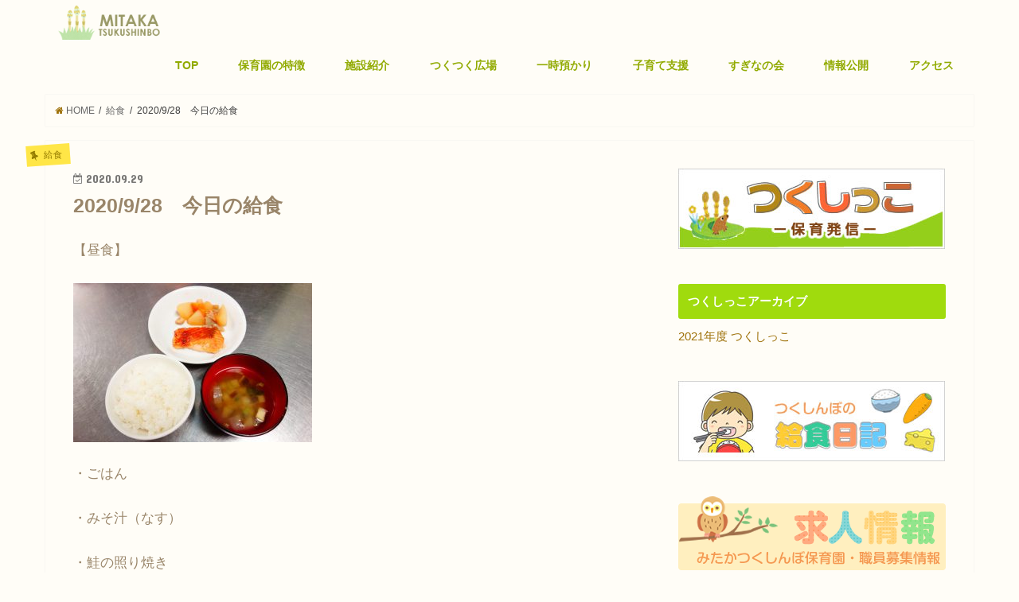

--- FILE ---
content_type: text/html; charset=UTF-8
request_url: http://mitaka-tsukushinbo.jp/2020/09/29/2020-9-28%E3%80%80%E4%BB%8A%E6%97%A5%E3%81%AE%E7%B5%A6%E9%A3%9F/
body_size: 10133
content:

<!doctype html>
<!--[if lt IE 7]><html lang="ja" class="no-js lt-ie9 lt-ie8 lt-ie7"><![endif]-->
<!--[if (IE 7)&!(IEMobile)]><html lang="ja" class="no-js lt-ie9 lt-ie8"><![endif]-->
<!--[if (IE 8)&!(IEMobile)]><html lang="ja" class="no-js lt-ie9"><![endif]-->
<!--[if gt IE 8]><!--> <html lang="ja" class="no-js"><!--<![endif]-->

<head>
<meta charset="utf-8">
<meta http-equiv="X-UA-Compatible" content="IE=edge">
<title>  2020/9/28　今日の給食 | みたかつくしんぼ保育園</title>
<meta name="HandheldFriendly" content="True">
<meta name="MobileOptimized" content="320">
<meta name="viewport" content="width=device-width, initial-scale=1"/>


<link rel="pingback" href="http://mitaka-tsukushinbo.jp/xmlrpc.php">

<!--[if IE]>
<![endif]-->
<!--[if lt IE 9]>
<script src="//html5shiv.googlecode.com/svn/trunk/html5.js"></script>
<script src="//css3-mediaqueries-js.googlecode.com/svn/trunk/css3-mediaqueries.js"></script>
<![endif]-->



<link rel='dns-prefetch' href='//webfonts.sakura.ne.jp' />
<link rel='dns-prefetch' href='//ajax.googleapis.com' />
<link rel='dns-prefetch' href='//fonts.googleapis.com' />
<link rel='dns-prefetch' href='//maxcdn.bootstrapcdn.com' />
<link rel='dns-prefetch' href='//s.w.org' />
<link rel="alternate" type="application/rss+xml" title="みたかつくしんぼ保育園 &raquo; フィード" href="http://mitaka-tsukushinbo.jp/feed/" />
<link rel="alternate" type="application/rss+xml" title="みたかつくしんぼ保育園 &raquo; コメントフィード" href="http://mitaka-tsukushinbo.jp/comments/feed/" />
<link rel="alternate" type="application/rss+xml" title="みたかつくしんぼ保育園 &raquo; 2020/9/28　今日の給食 のコメントのフィード" href="http://mitaka-tsukushinbo.jp/2020/09/29/2020-9-28%e3%80%80%e4%bb%8a%e6%97%a5%e3%81%ae%e7%b5%a6%e9%a3%9f/feed/" />
		<script type="text/javascript">
			window._wpemojiSettings = {"baseUrl":"https:\/\/s.w.org\/images\/core\/emoji\/13.0.0\/72x72\/","ext":".png","svgUrl":"https:\/\/s.w.org\/images\/core\/emoji\/13.0.0\/svg\/","svgExt":".svg","source":{"concatemoji":"http:\/\/mitaka-tsukushinbo.jp\/wp-includes\/js\/wp-emoji-release.min.js"}};
			!function(e,a,t){var n,r,o,i=a.createElement("canvas"),p=i.getContext&&i.getContext("2d");function s(e,t){var a=String.fromCharCode;p.clearRect(0,0,i.width,i.height),p.fillText(a.apply(this,e),0,0);e=i.toDataURL();return p.clearRect(0,0,i.width,i.height),p.fillText(a.apply(this,t),0,0),e===i.toDataURL()}function c(e){var t=a.createElement("script");t.src=e,t.defer=t.type="text/javascript",a.getElementsByTagName("head")[0].appendChild(t)}for(o=Array("flag","emoji"),t.supports={everything:!0,everythingExceptFlag:!0},r=0;r<o.length;r++)t.supports[o[r]]=function(e){if(!p||!p.fillText)return!1;switch(p.textBaseline="top",p.font="600 32px Arial",e){case"flag":return s([127987,65039,8205,9895,65039],[127987,65039,8203,9895,65039])?!1:!s([55356,56826,55356,56819],[55356,56826,8203,55356,56819])&&!s([55356,57332,56128,56423,56128,56418,56128,56421,56128,56430,56128,56423,56128,56447],[55356,57332,8203,56128,56423,8203,56128,56418,8203,56128,56421,8203,56128,56430,8203,56128,56423,8203,56128,56447]);case"emoji":return!s([55357,56424,8205,55356,57212],[55357,56424,8203,55356,57212])}return!1}(o[r]),t.supports.everything=t.supports.everything&&t.supports[o[r]],"flag"!==o[r]&&(t.supports.everythingExceptFlag=t.supports.everythingExceptFlag&&t.supports[o[r]]);t.supports.everythingExceptFlag=t.supports.everythingExceptFlag&&!t.supports.flag,t.DOMReady=!1,t.readyCallback=function(){t.DOMReady=!0},t.supports.everything||(n=function(){t.readyCallback()},a.addEventListener?(a.addEventListener("DOMContentLoaded",n,!1),e.addEventListener("load",n,!1)):(e.attachEvent("onload",n),a.attachEvent("onreadystatechange",function(){"complete"===a.readyState&&t.readyCallback()})),(n=t.source||{}).concatemoji?c(n.concatemoji):n.wpemoji&&n.twemoji&&(c(n.twemoji),c(n.wpemoji)))}(window,document,window._wpemojiSettings);
		</script>
		<style type="text/css">
img.wp-smiley,
img.emoji {
	display: inline !important;
	border: none !important;
	box-shadow: none !important;
	height: 1em !important;
	width: 1em !important;
	margin: 0 .07em !important;
	vertical-align: -0.1em !important;
	background: none !important;
	padding: 0 !important;
}
</style>
	<link rel='stylesheet' id='wp-block-library-css'  href='http://mitaka-tsukushinbo.jp/wp-includes/css/dist/block-library/style.min.css' type='text/css' media='all' />
<link rel='stylesheet' id='style-css'  href='http://mitaka-tsukushinbo.jp/wp-content/themes/jstork/style.css' type='text/css' media='all' />
<link rel='stylesheet' id='child-style-css'  href='http://mitaka-tsukushinbo.jp/wp-content/themes/jstork_custom/jstork_custom/style.css' type='text/css' media='all' />
<link rel='stylesheet' id='slick-css'  href='http://mitaka-tsukushinbo.jp/wp-content/themes/jstork/library/css/slick.css' type='text/css' media='all' />
<link rel='stylesheet' id='shortcode-css'  href='http://mitaka-tsukushinbo.jp/wp-content/themes/jstork/library/css/shortcode.css' type='text/css' media='all' />
<link rel='stylesheet' id='gf_Concert-css'  href='//fonts.googleapis.com/css?family=Concert+One' type='text/css' media='all' />
<link rel='stylesheet' id='gf_Lato-css'  href='//fonts.googleapis.com/css?family=Lato' type='text/css' media='all' />
<link rel='stylesheet' id='fontawesome-css'  href='//maxcdn.bootstrapcdn.com/font-awesome/4.6.0/css/font-awesome.min.css' type='text/css' media='all' />
<link rel='stylesheet' id='remodal-css'  href='http://mitaka-tsukushinbo.jp/wp-content/themes/jstork/library/css/remodal.css' type='text/css' media='all' />
<link rel='stylesheet' id='fancybox-css'  href='http://mitaka-tsukushinbo.jp/wp-content/plugins/easy-fancybox/fancybox/1.5.4/jquery.fancybox.min.css' type='text/css' media='screen' />
<script type='text/javascript' src='//ajax.googleapis.com/ajax/libs/jquery/1.12.4/jquery.min.js' id='jquery-js'></script>
<script type='text/javascript' src='//webfonts.sakura.ne.jp/js/sakurav3.js?fadein=0' id='typesquare_std-js'></script>
<link rel="https://api.w.org/" href="http://mitaka-tsukushinbo.jp/wp-json/" /><link rel="alternate" type="application/json" href="http://mitaka-tsukushinbo.jp/wp-json/wp/v2/posts/2059" /><link rel="EditURI" type="application/rsd+xml" title="RSD" href="http://mitaka-tsukushinbo.jp/xmlrpc.php?rsd" />
<link rel="wlwmanifest" type="application/wlwmanifest+xml" href="http://mitaka-tsukushinbo.jp/wp-includes/wlwmanifest.xml" /> 
<link rel='prev' title='2020/9/25　今日の給食' href='http://mitaka-tsukushinbo.jp/2020/09/25/2020-9-25%e3%80%80%e4%bb%8a%e6%97%a5%e3%81%ae%e7%b5%a6%e9%a3%9f/' />
<link rel='next' title='2020/9/29　今日の給食' href='http://mitaka-tsukushinbo.jp/2020/09/29/2020-9-29%e3%80%80%e4%bb%8a%e6%97%a5%e3%81%ae%e7%b5%a6%e9%a3%9f/' />

<link rel="canonical" href="http://mitaka-tsukushinbo.jp/2020/09/29/2020-9-28%e3%80%80%e4%bb%8a%e6%97%a5%e3%81%ae%e7%b5%a6%e9%a3%9f/" />
<link rel='shortlink' href='http://mitaka-tsukushinbo.jp/?p=2059' />
<link rel="alternate" type="application/json+oembed" href="http://mitaka-tsukushinbo.jp/wp-json/oembed/1.0/embed?url=http%3A%2F%2Fmitaka-tsukushinbo.jp%2F2020%2F09%2F29%2F2020-9-28%25e3%2580%2580%25e4%25bb%258a%25e6%2597%25a5%25e3%2581%25ae%25e7%25b5%25a6%25e9%25a3%259f%2F" />
<link rel="alternate" type="text/xml+oembed" href="http://mitaka-tsukushinbo.jp/wp-json/oembed/1.0/embed?url=http%3A%2F%2Fmitaka-tsukushinbo.jp%2F2020%2F09%2F29%2F2020-9-28%25e3%2580%2580%25e4%25bb%258a%25e6%2597%25a5%25e3%2581%25ae%25e7%25b5%25a6%25e9%25a3%259f%2F&#038;format=xml" />
<style type="text/css">
body{color: #3E3E3E;}
a,#breadcrumb li a i{color: #9e7109;}
a:hover{color: #E69B9B;}
.article-footer .post-categories li a,.article-footer .tags a{  background: #9e7109;  border:1px solid #9e7109;}
.article-footer .tags a{color:#9e7109; background: none;}
.article-footer .post-categories li a:hover,.article-footer .tags a:hover{ background:#E69B9B;  border-color:#E69B9B;}
input[type="text"],input[type="password"],input[type="datetime"],input[type="datetime-local"],input[type="date"],input[type="month"],input[type="time"],input[type="week"],input[type="number"],input[type="email"],input[type="url"],input[type="search"],input[type="tel"],input[type="color"],select,textarea,.field { background-color: #ffffff;}
/*ヘッダー*/
.header{color: #dd9933;}
.header.bg,.header #inner-header,.menu-sp{background: #fffdf7;}
#logo a{color: #eeee22;}
#g_nav .nav li a,.nav_btn,.menu-sp a,.menu-sp a,.menu-sp > ul:after{color: #91aa00;}
#logo a:hover,#g_nav .nav li a:hover,.nav_btn:hover{color:#ff7f7f;}
@media only screen and (min-width: 768px) {
.nav > li > a:after{background: #ff7f7f;}
.nav ul {background: #666666;}
#g_nav .nav li ul.sub-menu li a{color: #f7f7f7;}
}
@media only screen and (max-width: 1165px) {
.site_description{
background: #fffdf7;
color: #dd9933;
}
}
/*メインエリア*/
#inner-content,#breadcrumb{background: #fffdf7}
.top-post-list .post-list:before{background: #9e7109;}
.widget li a:after{color: #9e7109;}
/* 投稿ページ見出し */
.entry-content h2,.widgettitle{background: #a0db0d; color: #ffffff;}
.entry-content h3{border-color: #a0db0d;}
.h_boader .entry-content h2{border-color: #a0db0d; color: #3E3E3E;}
.h_balloon .entry-content h2:after{border-top-color: #a0db0d;}
/* リスト要素 */
.entry-content ul li:before{ background: #a0db0d;}
.entry-content ol li:before{ background: #a0db0d;}
/* カテゴリーラベル */
.post-list-card .post-list .eyecatch .cat-name,.top-post-list .post-list .eyecatch .cat-name,.byline .cat-name,.single .authorbox .author-newpost li .cat-name,.related-box li .cat-name,.carouselwrap .cat-name,.eyecatch .cat-name{background: #ffe647; color:  #967d01;}
/* ランキングバッジ */
ul.wpp-list li a:before{background: #a0db0d; color: #ffffff;}
/* アーカイブのボタン */
.readmore a{border:1px solid #9e7109;color:#9e7109;}
.readmore a:hover{background:#9e7109;color:#fff;}
/* ボタンの色 */
.btn-wrap a{background: #9e7109;border: 1px solid #9e7109;}
.btn-wrap a:hover{background: #E69B9B;border-color: #E69B9B;}
.btn-wrap.simple a{border:1px solid #9e7109;color:#9e7109;}
.btn-wrap.simple a:hover{background:#9e7109;}
/* コメント */
.blue-btn, .comment-reply-link, #submit { background-color: #9e7109; }
.blue-btn:hover, .comment-reply-link:hover, #submit:hover, .blue-btn:focus, .comment-reply-link:focus, #submit:focus {background-color: #E69B9B; }
/* サイドバー */
#sidebar1{color: #9e7109;}
.widget a{text-decoration:none; color:#9e7109;}
.widget a:hover{color:#ed9f38;}
/*フッター*/
#footer-top.bg,#footer-top .inner,.cta-inner{background-color: #666666; color: #CACACA;}
.footer a,#footer-top a{color: #f7f7f7;}
#footer-top .widgettitle{color: #CACACA;}
.footer.bg,.footer .inner {background-color: #666666;color: #CACACA;}
.footer-links li a:before{ color: #fffdf7;}
/* ページネーション */
.pagination a, .pagination span,.page-links a{border-color: #9e7109; color: #9e7109;}
.pagination .current,.pagination .current:hover,.page-links ul > li > span{background-color: #9e7109; border-color: #9e7109;}
.pagination a:hover, .pagination a:focus,.page-links a:hover, .page-links a:focus{background-color: #9e7109; color: #fff;}
</style>
<style type="text/css" id="custom-background-css">
body.custom-background { background-color: #fffdf7; }
</style>
	</head>

<body class="post-template-default single single-post postid-2059 single-format-standard custom-background">
<div id="container" class="h_default  undo_off">

<header class="header animated fadeIn bg " role="banner">
<div id="inner-header" class="wrap cf">
<div id="logo" class="gf fs_s">
<p class="h1 img"><a href="http://mitaka-tsukushinbo.jp"><img src="http://mitaka-tsukushi.sakura.ne.jp/worpress2018/wp-content/uploads/2019/02/logo.png" alt="みたかつくしんぼ保育園"></a></p>
</div>

<nav id="g_nav" role="navigation">

<ul id="menu-%e3%83%a1%e3%82%a4%e3%83%b3%e3%83%a1%e3%83%8b%e3%83%a5%e3%83%bc" class="nav top-nav cf"><li id="menu-item-114" class="menu-item menu-item-type-custom menu-item-object-custom menu-item-home menu-item-114"><a href="http://mitaka-tsukushinbo.jp/">TOP<span class="gf"></span></a></li>
<li id="menu-item-106" class="menu-item menu-item-type-post_type menu-item-object-page menu-item-106"><a href="http://mitaka-tsukushinbo.jp/about/">保育園の特徴<span class="gf"></span></a></li>
<li id="menu-item-179" class="menu-item menu-item-type-post_type menu-item-object-page menu-item-179"><a href="http://mitaka-tsukushinbo.jp/shisetsu/">施設紹介<span class="gf"></span></a></li>
<li id="menu-item-105" class="menu-item menu-item-type-post_type menu-item-object-page menu-item-105"><a href="http://mitaka-tsukushinbo.jp/hiroba/">つくつく広場<span class="gf"></span></a></li>
<li id="menu-item-103" class="menu-item menu-item-type-post_type menu-item-object-page menu-item-103"><a href="http://mitaka-tsukushinbo.jp/ringo/">一時預かり<span class="gf"></span></a></li>
<li id="menu-item-104" class="menu-item menu-item-type-post_type menu-item-object-page menu-item-104"><a href="http://mitaka-tsukushinbo.jp/kosodate_shien/">子育て支援<span class="gf"></span></a></li>
<li id="menu-item-102" class="menu-item menu-item-type-post_type menu-item-object-page menu-item-102"><a href="http://mitaka-tsukushinbo.jp/%e3%81%99%e3%81%8e%e3%81%aa%e3%81%ae%e4%bc%9a/">すぎなの会<span class="gf"></span></a></li>
<li id="menu-item-10812" class="menu-item menu-item-type-post_type menu-item-object-page menu-item-10812"><a href="http://mitaka-tsukushinbo.jp/%e6%83%85%e5%a0%b1%e5%85%ac%e9%96%8b/">情報公開<span class="gf"></span></a></li>
<li id="menu-item-101" class="menu-item menu-item-type-post_type menu-item-object-page menu-item-101"><a href="http://mitaka-tsukushinbo.jp/access/">アクセス<span class="gf"></span></a></li>
</ul></nav>

<a href="#spnavi" data-remodal-target="spnavi" class="nav_btn"><span class="text gf">menu</span></a>


</div>
</header>

<div class="remodal" data-remodal-id="spnavi" data-remodal-options="hashTracking:false">
<button data-remodal-action="close" class="remodal-close"><span class="text gf">CLOSE</span></button>
<div id="nav_menu-2" class="widget widget_nav_menu"><h4 class="widgettitle"><span>MENU</span></h4><div class="menu-%e3%82%b9%e3%83%9e%e3%83%9b%e3%83%a1%e3%83%8b%e3%83%a5%e3%83%bc-container"><ul id="menu-%e3%82%b9%e3%83%9e%e3%83%9b%e3%83%a1%e3%83%8b%e3%83%a5%e3%83%bc" class="menu"><li id="menu-item-251" class="menu-item menu-item-type-post_type menu-item-object-page menu-item-251"><a href="http://mitaka-tsukushinbo.jp/about/">保育園の特徴<span class="gf"></span></a></li>
<li id="menu-item-245" class="menu-item menu-item-type-post_type menu-item-object-page menu-item-245"><a href="http://mitaka-tsukushinbo.jp/shisetsu/">施設紹介<span class="gf"></span></a></li>
<li id="menu-item-250" class="menu-item menu-item-type-post_type menu-item-object-page menu-item-250"><a href="http://mitaka-tsukushinbo.jp/hiroba/">つくつく広場<span class="gf"></span></a></li>
<li id="menu-item-248" class="menu-item menu-item-type-post_type menu-item-object-page menu-item-248"><a href="http://mitaka-tsukushinbo.jp/ringo/">一時預かり<span class="gf"></span></a></li>
<li id="menu-item-249" class="menu-item menu-item-type-post_type menu-item-object-page menu-item-249"><a href="http://mitaka-tsukushinbo.jp/kosodate_shien/">子育て支援<span class="gf"></span></a></li>
<li id="menu-item-246" class="menu-item menu-item-type-post_type menu-item-object-page menu-item-246"><a href="http://mitaka-tsukushinbo.jp/access/">アクセスマップ<span class="gf"></span></a></li>
<li id="menu-item-247" class="menu-item menu-item-type-post_type menu-item-object-page menu-item-247"><a href="http://mitaka-tsukushinbo.jp/%e3%81%99%e3%81%8e%e3%81%aa%e3%81%ae%e4%bc%9a/">すぎなの会<span class="gf"></span></a></li>
<li id="menu-item-244" class="menu-item menu-item-type-post_type menu-item-object-page menu-item-244"><a href="http://mitaka-tsukushinbo.jp/hogosya/">保護者専用ページ<span class="gf"></span></a></li>
</ul></div></div><div id="categories-3" class="widget widget_categories"><h4 class="widgettitle"><span>BLOG</span></h4>
			<ul>
					<li class="cat-item cat-item-3"><a href="http://mitaka-tsukushinbo.jp/category/%e3%81%8a%e7%9f%a5%e3%82%89%e3%81%9b/">お知らせ</a>
</li>
	<li class="cat-item cat-item-8"><a href="http://mitaka-tsukushinbo.jp/category/%e3%81%99%e3%81%8e%e3%81%aa%e3%81%ae%e4%bc%9a/">すぎなの会</a>
</li>
	<li class="cat-item cat-item-17"><a href="http://mitaka-tsukushinbo.jp/category/tsukushikko2021/">つくしっこ2021</a>
</li>
	<li class="cat-item cat-item-21"><a href="http://mitaka-tsukushinbo.jp/category/tukushikko2022/">つくしっこ2022</a>
</li>
	<li class="cat-item cat-item-30"><a href="http://mitaka-tsukushinbo.jp/category/tsukushikko2024-2/">つくしっこ2023</a>
</li>
	<li class="cat-item cat-item-18"><a href="http://mitaka-tsukushinbo.jp/category/tsukushikko2022/">つくしっこ2024.</a>
</li>
	<li class="cat-item cat-item-31"><a href="http://mitaka-tsukushinbo.jp/category/%e3%81%a4%e3%81%8f%e3%81%97%e3%81%a3%e3%81%932025/">つくしっこ2025</a>
</li>
	<li class="cat-item cat-item-12"><a href="http://mitaka-tsukushinbo.jp/category/%e3%81%a4%e3%81%8f%e3%81%a4%e3%81%8f%e4%be%bf%e3%82%8a/">つくつく便り</a>
</li>
	<li class="cat-item cat-item-4"><a href="http://mitaka-tsukushinbo.jp/category/%e3%83%95%e3%82%a9%e3%83%88%e3%82%ae%e3%83%a3%e3%83%a9%e3%83%aa%e3%83%bc/">フォトギャラリー</a>
</li>
	<li class="cat-item cat-item-2"><a href="http://mitaka-tsukushinbo.jp/category/%e5%9c%92%e3%81%a0%e3%82%88%e3%82%8a/">園だより</a>
</li>
	<li class="cat-item cat-item-5"><a href="http://mitaka-tsukushinbo.jp/category/%e6%8e%a1%e7%94%a8%e6%83%85%e5%a0%b1/">採用情報</a>
</li>
	<li class="cat-item cat-item-11"><a href="http://mitaka-tsukushinbo.jp/category/%e7%b5%a6%e9%a3%9f/">給食</a>
</li>
			</ul>

			</div><button data-remodal-action="close" class="remodal-close"><span class="text gf">CLOSE</span></button>
</div>












<div id="breadcrumb" class="breadcrumb inner wrap cf"><ul><li itemscope itemtype="//data-vocabulary.org/Breadcrumb"><a href="http://mitaka-tsukushinbo.jp/" itemprop="url"><i class="fa fa-home"></i><span itemprop="title"> HOME</span></a></li><li itemscope itemtype="//data-vocabulary.org/Breadcrumb"><a href="http://mitaka-tsukushinbo.jp/category/%e7%b5%a6%e9%a3%9f/" itemprop="url"><span itemprop="title">給食</span></a></li><li>2020/9/28　今日の給食</li></ul></div>
<div id="content">
<div id="inner-content" class="wrap cf">

<main id="main" class="m-all t-all d-5of7 cf" role="main">
<article id="post-2059" class="post-2059 post type-post status-publish format-standard has-post-thumbnail hentry category-11 article cf" role="article">
<header class="article-header entry-header">
<p class="byline entry-meta vcard cf">
<span class="cat-name cat-id-11">給食</span><time class="date gf entry-date updated"  datetime="2020-09-29">2020.09.29</time>

<span class="writer name author"><span class="fn">mitaka2018</span></span>
</p>

<h1 class="entry-title single-title" itemprop="headline" rel="bookmark">2020/9/28　今日の給食</h1>

<!–
	->

			
</header>



<section class="entry-content cf">


<p>【昼食】</p>
<img loading="lazy" class="alignnone size-medium wp-image-2060" src="http://mitaka-tsukushinbo.jp/wp-content/uploads/2020/09/DSC01252-300x200.jpg" alt="" width="300" height="200" srcset="http://mitaka-tsukushinbo.jp/wp-content/uploads/2020/09/DSC01252-300x200.jpg 300w, http://mitaka-tsukushinbo.jp/wp-content/uploads/2020/09/DSC01252-768x512.jpg 768w, http://mitaka-tsukushinbo.jp/wp-content/uploads/2020/09/DSC01252.jpg 800w" sizes="(max-width: 300px) 100vw, 300px" />
<p>・ごはん</p>
<p>・みそ汁（なす）</p>
<p>・鮭の照り焼き</p>
<p>・大根煮</p>
<p>&nbsp;</p>
<p>【おやつ】</p>
<img loading="lazy" class="alignnone size-medium wp-image-2061" src="http://mitaka-tsukushinbo.jp/wp-content/uploads/2020/09/DSC01255-300x200.jpg" alt="" width="300" height="200" srcset="http://mitaka-tsukushinbo.jp/wp-content/uploads/2020/09/DSC01255-300x200.jpg 300w, http://mitaka-tsukushinbo.jp/wp-content/uploads/2020/09/DSC01255-768x512.jpg 768w, http://mitaka-tsukushinbo.jp/wp-content/uploads/2020/09/DSC01255.jpg 800w" sizes="(max-width: 300px) 100vw, 300px" />
<p>・スパゲティナポリタン</p>
<p>・フルーツポンチ</p>
<p>・牛乳</p>


</section>


<footer class="article-footer">
<ul class="post-categories">
	<li><a href="http://mitaka-tsukushinbo.jp/category/%e7%b5%a6%e9%a3%9f/" rel="category tag">給食</a></li></ul></footer>









</article>

<div class="np-post">
<div class="navigation">
<div class="prev np-post-list">
<a href="http://mitaka-tsukushinbo.jp/2020/09/29/2020-9-29%e3%80%80%e4%bb%8a%e6%97%a5%e3%81%ae%e7%b5%a6%e9%a3%9f/" class="cf">
<figure class="eyecatch"><img width="150" height="150" src="http://mitaka-tsukushinbo.jp/wp-content/uploads/2020/09/DSC01270-150x150.jpg" class="attachment-thumbnail size-thumbnail wp-post-image" alt="" loading="lazy" /></figure>
<span class="ttl">2020/9/29　今日の給食</span>
</a>
</div>

<div class="next np-post-list">
<a href="http://mitaka-tsukushinbo.jp/2020/09/25/2020-9-25%e3%80%80%e4%bb%8a%e6%97%a5%e3%81%ae%e7%b5%a6%e9%a3%9f/" class="cf">
<span class="ttl">2020/9/25　今日の給食</span>
<figure class="eyecatch"><img width="150" height="150" src="http://mitaka-tsukushinbo.jp/wp-content/uploads/2020/09/DSC01244-150x150.jpg" class="attachment-thumbnail size-thumbnail wp-post-image" alt="" loading="lazy" /></figure>
</a>
</div>
</div>
</div>

  <div class="related-box original-related wow animated fadeIn cf">
    <div class="inbox">
	    <h2 class="related-h h_ttl"><span class="gf">RECOMMEND</span>こちらの記事も人気です。</h2>
		    <div class="related-post">
				<ul class="related-list cf">

  	        <li rel="bookmark" title="2024/12/03　今日の給食">
		        <a href="http://mitaka-tsukushinbo.jp/2024/12/03/2024-12-03%e3%80%80%e4%bb%8a%e6%97%a5%e3%81%ae%e7%b5%a6%e9%a3%9f/" rel=\"bookmark" title="2024/12/03　今日の給食" class="title">
		        	<figure class="eyecatch">
	        	                <img width="300" height="200" src="http://mitaka-tsukushinbo.jp/wp-content/uploads/2024/12/DSC08287-300x200.jpg" class="attachment-post-thum size-post-thum wp-post-image" alt="" loading="lazy" srcset="http://mitaka-tsukushinbo.jp/wp-content/uploads/2024/12/DSC08287-300x200.jpg 300w, http://mitaka-tsukushinbo.jp/wp-content/uploads/2024/12/DSC08287-768x512.jpg 768w, http://mitaka-tsukushinbo.jp/wp-content/uploads/2024/12/DSC08287.jpg 800w" sizes="(max-width: 300px) 100vw, 300px" />	        	        		<span class="cat-name">給食</span>
		            </figure>
					<time class="date gf">2024.12.3</time>
					<h3 class="ttl">
						2024/12/03　今日の給食					</h3>
				</a>
	        </li>
  	        <li rel="bookmark" title="2021/10/21　今日の給食">
		        <a href="http://mitaka-tsukushinbo.jp/2021/10/21/2021-10-21%e3%80%80%e4%bb%8a%e6%97%a5%e3%81%ae%e7%b5%a6%e9%a3%9f/" rel=\"bookmark" title="2021/10/21　今日の給食" class="title">
		        	<figure class="eyecatch">
	        	                <img width="300" height="200" src="http://mitaka-tsukushinbo.jp/wp-content/uploads/2021/10/DSC03459-300x200.jpg" class="attachment-post-thum size-post-thum wp-post-image" alt="" loading="lazy" srcset="http://mitaka-tsukushinbo.jp/wp-content/uploads/2021/10/DSC03459-300x200.jpg 300w, http://mitaka-tsukushinbo.jp/wp-content/uploads/2021/10/DSC03459-768x512.jpg 768w, http://mitaka-tsukushinbo.jp/wp-content/uploads/2021/10/DSC03459.jpg 800w" sizes="(max-width: 300px) 100vw, 300px" />	        	        		<span class="cat-name">給食</span>
		            </figure>
					<time class="date gf">2021.10.21</time>
					<h3 class="ttl">
						2021/10/21　今日の給食					</h3>
				</a>
	        </li>
  	        <li rel="bookmark" title="2021/1/15   今日の給食">
		        <a href="http://mitaka-tsukushinbo.jp/2021/01/15/2021-1-15-%e4%bb%8a%e6%97%a5%e3%81%ae%e7%b5%a6%e9%a3%9f/" rel=\"bookmark" title="2021/1/15   今日の給食" class="title">
		        	<figure class="eyecatch">
	        	                <img width="300" height="200" src="http://mitaka-tsukushinbo.jp/wp-content/uploads/2021/01/DSC02455-300x200.jpg" class="attachment-post-thum size-post-thum wp-post-image" alt="" loading="lazy" srcset="http://mitaka-tsukushinbo.jp/wp-content/uploads/2021/01/DSC02455-300x200.jpg 300w, http://mitaka-tsukushinbo.jp/wp-content/uploads/2021/01/DSC02455-768x512.jpg 768w, http://mitaka-tsukushinbo.jp/wp-content/uploads/2021/01/DSC02455.jpg 800w" sizes="(max-width: 300px) 100vw, 300px" />	        	        		<span class="cat-name">給食</span>
		            </figure>
					<time class="date gf">2021.1.15</time>
					<h3 class="ttl">
						2021/1/15   今日の給食					</h3>
				</a>
	        </li>
  	        <li rel="bookmark" title="2023/12/18　今日の給食">
		        <a href="http://mitaka-tsukushinbo.jp/2023/12/18/2023-12-18%e3%80%80%e4%bb%8a%e6%97%a5%e3%81%ae%e7%b5%a6%e9%a3%9f/" rel=\"bookmark" title="2023/12/18　今日の給食" class="title">
		        	<figure class="eyecatch">
	        	                <img width="300" height="200" src="http://mitaka-tsukushinbo.jp/wp-content/uploads/2023/12/DSC07032-300x200.jpg" class="attachment-post-thum size-post-thum wp-post-image" alt="" loading="lazy" srcset="http://mitaka-tsukushinbo.jp/wp-content/uploads/2023/12/DSC07032-300x200.jpg 300w, http://mitaka-tsukushinbo.jp/wp-content/uploads/2023/12/DSC07032-768x512.jpg 768w, http://mitaka-tsukushinbo.jp/wp-content/uploads/2023/12/DSC07032.jpg 800w" sizes="(max-width: 300px) 100vw, 300px" />	        	        		<span class="cat-name">給食</span>
		            </figure>
					<time class="date gf">2023.12.18</time>
					<h3 class="ttl">
						2023/12/18　今日の給食					</h3>
				</a>
	        </li>
  	        <li rel="bookmark" title="2024/11/05　今日の給食">
		        <a href="http://mitaka-tsukushinbo.jp/2024/11/05/2024-11-05%e3%80%80%e4%bb%8a%e6%97%a5%e3%81%ae%e7%b5%a6%e9%a3%9f/" rel=\"bookmark" title="2024/11/05　今日の給食" class="title">
		        	<figure class="eyecatch">
	        	                <img width="300" height="200" src="http://mitaka-tsukushinbo.jp/wp-content/uploads/2024/11/DSC08190-300x200.jpg" class="attachment-post-thum size-post-thum wp-post-image" alt="" loading="lazy" srcset="http://mitaka-tsukushinbo.jp/wp-content/uploads/2024/11/DSC08190-300x200.jpg 300w, http://mitaka-tsukushinbo.jp/wp-content/uploads/2024/11/DSC08190-768x512.jpg 768w, http://mitaka-tsukushinbo.jp/wp-content/uploads/2024/11/DSC08190.jpg 800w" sizes="(max-width: 300px) 100vw, 300px" />	        	        		<span class="cat-name">給食</span>
		            </figure>
					<time class="date gf">2024.11.5</time>
					<h3 class="ttl">
						2024/11/05　今日の給食					</h3>
				</a>
	        </li>
  	        <li rel="bookmark" title="2024/11/22  今日の給食">
		        <a href="http://mitaka-tsukushinbo.jp/2024/11/22/2024-11-22-%e4%bb%8a%e6%97%a5%e3%81%ae%e7%b5%a6%e9%a3%9f/" rel=\"bookmark" title="2024/11/22  今日の給食" class="title">
		        	<figure class="eyecatch">
	        	                <img width="300" height="200" src="http://mitaka-tsukushinbo.jp/wp-content/uploads/2024/11/DSC08246-300x200.jpg" class="attachment-post-thum size-post-thum wp-post-image" alt="" loading="lazy" srcset="http://mitaka-tsukushinbo.jp/wp-content/uploads/2024/11/DSC08246-300x200.jpg 300w, http://mitaka-tsukushinbo.jp/wp-content/uploads/2024/11/DSC08246-768x512.jpg 768w, http://mitaka-tsukushinbo.jp/wp-content/uploads/2024/11/DSC08246.jpg 800w" sizes="(max-width: 300px) 100vw, 300px" />	        	        		<span class="cat-name">給食</span>
		            </figure>
					<time class="date gf">2024.11.22</time>
					<h3 class="ttl">
						2024/11/22  今日の給食					</h3>
				</a>
	        </li>
  	        <li rel="bookmark" title="2023/09/05　今日の給食">
		        <a href="http://mitaka-tsukushinbo.jp/2023/09/05/2023-09-05%e3%80%80%e4%bb%8a%e6%97%a5%e3%81%ae%e7%b5%a6%e9%a3%9f/" rel=\"bookmark" title="2023/09/05　今日の給食" class="title">
		        	<figure class="eyecatch">
	        	                <img width="300" height="200" src="http://mitaka-tsukushinbo.jp/wp-content/uploads/2023/09/DSC06528-300x200.jpg" class="attachment-post-thum size-post-thum wp-post-image" alt="" loading="lazy" srcset="http://mitaka-tsukushinbo.jp/wp-content/uploads/2023/09/DSC06528-300x200.jpg 300w, http://mitaka-tsukushinbo.jp/wp-content/uploads/2023/09/DSC06528-768x512.jpg 768w, http://mitaka-tsukushinbo.jp/wp-content/uploads/2023/09/DSC06528.jpg 800w" sizes="(max-width: 300px) 100vw, 300px" />	        	        		<span class="cat-name">給食</span>
		            </figure>
					<time class="date gf">2023.9.5</time>
					<h3 class="ttl">
						2023/09/05　今日の給食					</h3>
				</a>
	        </li>
  	        <li rel="bookmark" title="2023/03/14  今日の給食">
		        <a href="http://mitaka-tsukushinbo.jp/2023/03/14/2023-03-14-%e4%bb%8a%e6%97%a5%e3%81%ae%e7%b5%a6%e9%a3%9f/" rel=\"bookmark" title="2023/03/14  今日の給食" class="title">
		        	<figure class="eyecatch">
	        	                <img width="300" height="200" src="http://mitaka-tsukushinbo.jp/wp-content/uploads/2023/03/DSC05474-300x200.jpg" class="attachment-post-thum size-post-thum wp-post-image" alt="" loading="lazy" srcset="http://mitaka-tsukushinbo.jp/wp-content/uploads/2023/03/DSC05474-300x200.jpg 300w, http://mitaka-tsukushinbo.jp/wp-content/uploads/2023/03/DSC05474-768x512.jpg 768w, http://mitaka-tsukushinbo.jp/wp-content/uploads/2023/03/DSC05474.jpg 800w" sizes="(max-width: 300px) 100vw, 300px" />	        	        		<span class="cat-name">給食</span>
		            </figure>
					<time class="date gf">2023.3.14</time>
					<h3 class="ttl">
						2023/03/14  今日の給食					</h3>
				</a>
	        </li>
  
  			</ul>
	    </div>
    </div>
</div>
  
<div class="authorbox wow animated fadeIn" data-wow-delay="0.5s">
</div>
</main>
<div id="sidebar1" class="sidebar m-all t-all d-2of7 cf" role="complementary">

<div id="media_image-9" class="widget widget_media_image"><a href="http://mitaka-tsukushinbo.jp/category/tsukushikko2022/"><img width="335" height="101" src="http://mitaka-tsukushinbo.jp/wp-content/uploads/2021/11/つくしっこ.jpg" class="image wp-image-4196  attachment-full size-full" alt="" loading="lazy" style="max-width: 100%; height: auto;" srcset="http://mitaka-tsukushinbo.jp/wp-content/uploads/2021/11/つくしっこ.jpg 335w, http://mitaka-tsukushinbo.jp/wp-content/uploads/2021/11/つくしっこ-300x90.jpg 300w" sizes="(max-width: 335px) 100vw, 335px" /></a></div><div id="text-10" class="widget widget_text"><h4 class="widgettitle"><span>つくしっこアーカイブ</span></h4>			<div class="textwidget"><ul>
<li><a href="http://mitaka-tsukushinbo.jp/category/tsukushikko2021/">2021年度 つくしっこ</a></li>
</ul>
</div>
		</div><div id="media_image-8" class="widget widget_media_image"><a href="http://mitaka-tsukushinbo.jp/category/%e7%b5%a6%e9%a3%9f/"><img width="335" height="101" src="http://mitaka-tsukushinbo.jp/wp-content/uploads/2020/09/給食日記.jpg" class="image wp-image-1912  attachment-full size-full" alt="" loading="lazy" style="max-width: 100%; height: auto;" srcset="http://mitaka-tsukushinbo.jp/wp-content/uploads/2020/09/給食日記.jpg 335w, http://mitaka-tsukushinbo.jp/wp-content/uploads/2020/09/給食日記-300x90.jpg 300w" sizes="(max-width: 335px) 100vw, 335px" /></a></div><div id="media_image-3" class="widget widget_media_image"><a href="http://mitaka-tsukushinbo.jp/category/採用情報/"><img width="336" height="93" src="http://mitaka-tsukushinbo.jp/wp-content/uploads/2019/02/求人バナー.png" class="image wp-image-202  attachment-full size-full" alt="" loading="lazy" style="max-width: 100%; height: auto;" srcset="http://mitaka-tsukushinbo.jp/wp-content/uploads/2019/02/求人バナー.png 336w, http://mitaka-tsukushinbo.jp/wp-content/uploads/2019/02/求人バナー-300x83.png 300w" sizes="(max-width: 336px) 100vw, 336px" /></a></div><div id="media_image-4" class="widget widget_media_image"><a href="http://mitaka-tsukushinbo.jp/hogosya/"><img width="336" height="84" src="http://mitaka-tsukushinbo.jp/wp-content/uploads/2019/02/保護者ページ.png" class="image wp-image-210  attachment-full size-full" alt="" loading="lazy" style="max-width: 100%; height: auto;" srcset="http://mitaka-tsukushinbo.jp/wp-content/uploads/2019/02/保護者ページ.png 336w, http://mitaka-tsukushinbo.jp/wp-content/uploads/2019/02/保護者ページ-300x75.png 300w" sizes="(max-width: 336px) 100vw, 336px" /></a></div><div id="media_image-5" class="widget widget_media_image"><a href="https://photo-step.co.jp/"><img width="350" height="120" src="http://mitaka-tsukushinbo.jp/wp-content/uploads/2019/02/photostep_link_A_350x120.jpg" class="image wp-image-293  attachment-full size-full" alt="" loading="lazy" style="max-width: 100%; height: auto;" srcset="http://mitaka-tsukushinbo.jp/wp-content/uploads/2019/02/photostep_link_A_350x120.jpg 350w, http://mitaka-tsukushinbo.jp/wp-content/uploads/2019/02/photostep_link_A_350x120-300x103.jpg 300w" sizes="(max-width: 350px) 100vw, 350px" /></a></div><div id="text-2" class="widget widget_text"><h4 class="widgettitle"><span>みたかつくしんぼ保育園</span></h4>			<div class="textwidget"><p>TEL：03-3308-3507<br />
FAX：03-3308-3501<br />
〒181-0005　東京都三鷹市中原1-29-35</p>
</div>
		</div><div id="categories-2" class="widget widget_categories"><h4 class="widgettitle"><span>カテゴリー</span></h4>
			<ul>
					<li class="cat-item cat-item-3"><a href="http://mitaka-tsukushinbo.jp/category/%e3%81%8a%e7%9f%a5%e3%82%89%e3%81%9b/">お知らせ</a>
</li>
	<li class="cat-item cat-item-8"><a href="http://mitaka-tsukushinbo.jp/category/%e3%81%99%e3%81%8e%e3%81%aa%e3%81%ae%e4%bc%9a/">すぎなの会</a>
</li>
	<li class="cat-item cat-item-17"><a href="http://mitaka-tsukushinbo.jp/category/tsukushikko2021/">つくしっこ2021</a>
</li>
	<li class="cat-item cat-item-21"><a href="http://mitaka-tsukushinbo.jp/category/tukushikko2022/">つくしっこ2022</a>
</li>
	<li class="cat-item cat-item-30"><a href="http://mitaka-tsukushinbo.jp/category/tsukushikko2024-2/">つくしっこ2023</a>
</li>
	<li class="cat-item cat-item-18"><a href="http://mitaka-tsukushinbo.jp/category/tsukushikko2022/">つくしっこ2024.</a>
</li>
	<li class="cat-item cat-item-31"><a href="http://mitaka-tsukushinbo.jp/category/%e3%81%a4%e3%81%8f%e3%81%97%e3%81%a3%e3%81%932025/">つくしっこ2025</a>
</li>
	<li class="cat-item cat-item-12"><a href="http://mitaka-tsukushinbo.jp/category/%e3%81%a4%e3%81%8f%e3%81%a4%e3%81%8f%e4%be%bf%e3%82%8a/">つくつく便り</a>
</li>
	<li class="cat-item cat-item-4"><a href="http://mitaka-tsukushinbo.jp/category/%e3%83%95%e3%82%a9%e3%83%88%e3%82%ae%e3%83%a3%e3%83%a9%e3%83%aa%e3%83%bc/">フォトギャラリー</a>
</li>
	<li class="cat-item cat-item-2"><a href="http://mitaka-tsukushinbo.jp/category/%e5%9c%92%e3%81%a0%e3%82%88%e3%82%8a/">園だより</a>
</li>
	<li class="cat-item cat-item-5"><a href="http://mitaka-tsukushinbo.jp/category/%e6%8e%a1%e7%94%a8%e6%83%85%e5%a0%b1/">採用情報</a>
</li>
	<li class="cat-item cat-item-11"><a href="http://mitaka-tsukushinbo.jp/category/%e7%b5%a6%e9%a3%9f/">給食</a>
</li>
			</ul>

			</div><div id="recent-posts-2" class="widget widget_recent_entries"><h4 class="widgettitle"><span>最近の投稿</span></h4>			<ul>
								
				<li>
					<a class="cf" href="http://mitaka-tsukushinbo.jp/2026/01/20/2026-01-20%e3%80%80%e4%bb%8a%e6%97%a5%e3%81%ae%e7%b5%a6%e9%a3%9f/" title="2026/01/20　今日の給食">
						2026/01/20　今日の給食											</a>
				</li>
								
				<li>
					<a class="cf" href="http://mitaka-tsukushinbo.jp/2026/01/19/2025-01-19%e3%80%80%e4%bb%8a%e6%97%a5%e3%81%ae%e7%b5%a6%e9%a3%9f/" title="2025/01/19　今日の給食">
						2025/01/19　今日の給食											</a>
				</li>
								
				<li>
					<a class="cf" href="http://mitaka-tsukushinbo.jp/2026/01/16/2026-1-16-%e4%bb%8a%e6%97%a5%e3%81%ae%e7%b5%a6%e9%a3%9f/" title="2026/1/16 今日の給食">
						2026/1/16 今日の給食											</a>
				</li>
								
				<li>
					<a class="cf" href="http://mitaka-tsukushinbo.jp/2026/01/15/2026-01-15%e3%80%80%e4%bb%8a%e6%97%a5%e3%81%ae%e7%b5%a6%e9%a3%9f/" title="2026/01/15　今日の給食">
						2026/01/15　今日の給食											</a>
				</li>
								
				<li>
					<a class="cf" href="http://mitaka-tsukushinbo.jp/2026/01/14/2026-01-14%e3%80%80%e4%bb%8a%e6%97%a5%e3%81%ae%e7%b5%a6%e9%a3%9f/" title="2026/01/14　今日の給食">
						2026/01/14　今日の給食											</a>
				</li>
							</ul>
			</div><div id="archives-2" class="widget widget_archive"><h4 class="widgettitle"><span>過去の記事</span></h4>		<label class="screen-reader-text" for="archives-dropdown-2">過去の記事</label>
		<select id="archives-dropdown-2" name="archive-dropdown">
			
			<option value="">月を選択</option>
				<option value='http://mitaka-tsukushinbo.jp/2026/01/'> 2026年1月 </option>
	<option value='http://mitaka-tsukushinbo.jp/2025/12/'> 2025年12月 </option>
	<option value='http://mitaka-tsukushinbo.jp/2025/11/'> 2025年11月 </option>
	<option value='http://mitaka-tsukushinbo.jp/2025/10/'> 2025年10月 </option>
	<option value='http://mitaka-tsukushinbo.jp/2025/09/'> 2025年9月 </option>
	<option value='http://mitaka-tsukushinbo.jp/2025/08/'> 2025年8月 </option>
	<option value='http://mitaka-tsukushinbo.jp/2025/07/'> 2025年7月 </option>
	<option value='http://mitaka-tsukushinbo.jp/2025/06/'> 2025年6月 </option>
	<option value='http://mitaka-tsukushinbo.jp/2025/05/'> 2025年5月 </option>
	<option value='http://mitaka-tsukushinbo.jp/2025/04/'> 2025年4月 </option>
	<option value='http://mitaka-tsukushinbo.jp/2025/03/'> 2025年3月 </option>
	<option value='http://mitaka-tsukushinbo.jp/2025/02/'> 2025年2月 </option>
	<option value='http://mitaka-tsukushinbo.jp/2025/01/'> 2025年1月 </option>
	<option value='http://mitaka-tsukushinbo.jp/2024/12/'> 2024年12月 </option>
	<option value='http://mitaka-tsukushinbo.jp/2024/11/'> 2024年11月 </option>
	<option value='http://mitaka-tsukushinbo.jp/2024/10/'> 2024年10月 </option>
	<option value='http://mitaka-tsukushinbo.jp/2024/09/'> 2024年9月 </option>
	<option value='http://mitaka-tsukushinbo.jp/2024/08/'> 2024年8月 </option>
	<option value='http://mitaka-tsukushinbo.jp/2024/07/'> 2024年7月 </option>
	<option value='http://mitaka-tsukushinbo.jp/2024/06/'> 2024年6月 </option>
	<option value='http://mitaka-tsukushinbo.jp/2024/05/'> 2024年5月 </option>
	<option value='http://mitaka-tsukushinbo.jp/2024/04/'> 2024年4月 </option>
	<option value='http://mitaka-tsukushinbo.jp/2024/03/'> 2024年3月 </option>
	<option value='http://mitaka-tsukushinbo.jp/2024/02/'> 2024年2月 </option>
	<option value='http://mitaka-tsukushinbo.jp/2024/01/'> 2024年1月 </option>
	<option value='http://mitaka-tsukushinbo.jp/2023/12/'> 2023年12月 </option>
	<option value='http://mitaka-tsukushinbo.jp/2023/11/'> 2023年11月 </option>
	<option value='http://mitaka-tsukushinbo.jp/2023/10/'> 2023年10月 </option>
	<option value='http://mitaka-tsukushinbo.jp/2023/09/'> 2023年9月 </option>
	<option value='http://mitaka-tsukushinbo.jp/2023/08/'> 2023年8月 </option>
	<option value='http://mitaka-tsukushinbo.jp/2023/07/'> 2023年7月 </option>
	<option value='http://mitaka-tsukushinbo.jp/2023/06/'> 2023年6月 </option>
	<option value='http://mitaka-tsukushinbo.jp/2023/05/'> 2023年5月 </option>
	<option value='http://mitaka-tsukushinbo.jp/2023/04/'> 2023年4月 </option>
	<option value='http://mitaka-tsukushinbo.jp/2023/03/'> 2023年3月 </option>
	<option value='http://mitaka-tsukushinbo.jp/2023/02/'> 2023年2月 </option>
	<option value='http://mitaka-tsukushinbo.jp/2023/01/'> 2023年1月 </option>
	<option value='http://mitaka-tsukushinbo.jp/2022/12/'> 2022年12月 </option>
	<option value='http://mitaka-tsukushinbo.jp/2022/11/'> 2022年11月 </option>
	<option value='http://mitaka-tsukushinbo.jp/2022/10/'> 2022年10月 </option>
	<option value='http://mitaka-tsukushinbo.jp/2022/09/'> 2022年9月 </option>
	<option value='http://mitaka-tsukushinbo.jp/2022/08/'> 2022年8月 </option>
	<option value='http://mitaka-tsukushinbo.jp/2022/07/'> 2022年7月 </option>
	<option value='http://mitaka-tsukushinbo.jp/2022/06/'> 2022年6月 </option>
	<option value='http://mitaka-tsukushinbo.jp/2022/05/'> 2022年5月 </option>
	<option value='http://mitaka-tsukushinbo.jp/2022/04/'> 2022年4月 </option>
	<option value='http://mitaka-tsukushinbo.jp/2022/03/'> 2022年3月 </option>
	<option value='http://mitaka-tsukushinbo.jp/2022/02/'> 2022年2月 </option>
	<option value='http://mitaka-tsukushinbo.jp/2022/01/'> 2022年1月 </option>
	<option value='http://mitaka-tsukushinbo.jp/2021/12/'> 2021年12月 </option>
	<option value='http://mitaka-tsukushinbo.jp/2021/11/'> 2021年11月 </option>
	<option value='http://mitaka-tsukushinbo.jp/2021/10/'> 2021年10月 </option>
	<option value='http://mitaka-tsukushinbo.jp/2021/09/'> 2021年9月 </option>
	<option value='http://mitaka-tsukushinbo.jp/2021/08/'> 2021年8月 </option>
	<option value='http://mitaka-tsukushinbo.jp/2021/07/'> 2021年7月 </option>
	<option value='http://mitaka-tsukushinbo.jp/2021/06/'> 2021年6月 </option>
	<option value='http://mitaka-tsukushinbo.jp/2021/05/'> 2021年5月 </option>
	<option value='http://mitaka-tsukushinbo.jp/2021/04/'> 2021年4月 </option>
	<option value='http://mitaka-tsukushinbo.jp/2021/03/'> 2021年3月 </option>
	<option value='http://mitaka-tsukushinbo.jp/2021/02/'> 2021年2月 </option>
	<option value='http://mitaka-tsukushinbo.jp/2021/01/'> 2021年1月 </option>
	<option value='http://mitaka-tsukushinbo.jp/2020/12/'> 2020年12月 </option>
	<option value='http://mitaka-tsukushinbo.jp/2020/11/'> 2020年11月 </option>
	<option value='http://mitaka-tsukushinbo.jp/2020/10/'> 2020年10月 </option>
	<option value='http://mitaka-tsukushinbo.jp/2020/09/'> 2020年9月 </option>
	<option value='http://mitaka-tsukushinbo.jp/2020/08/'> 2020年8月 </option>
	<option value='http://mitaka-tsukushinbo.jp/2020/07/'> 2020年7月 </option>
	<option value='http://mitaka-tsukushinbo.jp/2020/06/'> 2020年6月 </option>
	<option value='http://mitaka-tsukushinbo.jp/2020/05/'> 2020年5月 </option>
	<option value='http://mitaka-tsukushinbo.jp/2020/04/'> 2020年4月 </option>
	<option value='http://mitaka-tsukushinbo.jp/2020/03/'> 2020年3月 </option>
	<option value='http://mitaka-tsukushinbo.jp/2020/02/'> 2020年2月 </option>
	<option value='http://mitaka-tsukushinbo.jp/2020/01/'> 2020年1月 </option>
	<option value='http://mitaka-tsukushinbo.jp/2019/12/'> 2019年12月 </option>
	<option value='http://mitaka-tsukushinbo.jp/2019/11/'> 2019年11月 </option>
	<option value='http://mitaka-tsukushinbo.jp/2019/10/'> 2019年10月 </option>
	<option value='http://mitaka-tsukushinbo.jp/2019/09/'> 2019年9月 </option>
	<option value='http://mitaka-tsukushinbo.jp/2019/08/'> 2019年8月 </option>
	<option value='http://mitaka-tsukushinbo.jp/2019/07/'> 2019年7月 </option>
	<option value='http://mitaka-tsukushinbo.jp/2019/06/'> 2019年6月 </option>
	<option value='http://mitaka-tsukushinbo.jp/2019/05/'> 2019年5月 </option>
	<option value='http://mitaka-tsukushinbo.jp/2019/04/'> 2019年4月 </option>
	<option value='http://mitaka-tsukushinbo.jp/2019/03/'> 2019年3月 </option>
	<option value='http://mitaka-tsukushinbo.jp/2019/02/'> 2019年2月 </option>
	<option value='http://mitaka-tsukushinbo.jp/2019/01/'> 2019年1月 </option>
	<option value='http://mitaka-tsukushinbo.jp/2018/10/'> 2018年10月 </option>
	<option value='http://mitaka-tsukushinbo.jp/2017/10/'> 2017年10月 </option>
	<option value='http://mitaka-tsukushinbo.jp/2016/04/'> 2016年4月 </option>
	<option value='http://mitaka-tsukushinbo.jp/2015/10/'> 2015年10月 </option>
	<option value='http://mitaka-tsukushinbo.jp/2015/07/'> 2015年7月 </option>
	<option value='http://mitaka-tsukushinbo.jp/2015/03/'> 2015年3月 </option>
	<option value='http://mitaka-tsukushinbo.jp/2015/01/'> 2015年1月 </option>

		</select>

<script type="text/javascript">
/* <![CDATA[ */
(function() {
	var dropdown = document.getElementById( "archives-dropdown-2" );
	function onSelectChange() {
		if ( dropdown.options[ dropdown.selectedIndex ].value !== '' ) {
			document.location.href = this.options[ this.selectedIndex ].value;
		}
	}
	dropdown.onchange = onSelectChange;
})();
/* ]]> */
</script>
			</div><div id="text-3" class="widget widget_text"><h4 class="widgettitle"><span>社会福祉法人 新川中原保育会</span></h4>			<div class="textwidget"><p>法人ページに、公開資料を掲載しております。<br />
<a href="http://mitaka-tsukushinbo.jp/document/">法人ページはこちらから</a></p>
</div>
		</div><div id="media_image-6" class="widget widget_media_image"><h4 class="widgettitle"><span>姉妹園のホームページ</span></h4><a href="http://setagaya-tsukushinbo.jp/"><img width="300" height="80" src="http://mitaka-tsukushinbo.jp/wp-content/uploads/2019/02/banner_setagaya.png" class="image wp-image-382  attachment-full size-full" alt="" loading="lazy" style="max-width: 100%; height: auto;" /></a></div><div id="media_image-7" class="widget widget_media_image"><a href="https://seijo-tsukushinbo.jp/"><img width="300" height="80" src="http://mitaka-tsukushinbo.jp/wp-content/uploads/2019/02/banner_seijyo-300x80.png" class="image wp-image-381  attachment-medium size-medium" alt="" loading="lazy" style="max-width: 100%; height: auto;" /></a></div><div id="meta-2" class="widget widget_meta"><h4 class="widgettitle"><span>メタ情報</span></h4>
		<ul>
						<li><a href="http://mitaka-tsukushinbo.jp/wp-login.php">ログイン</a></li>
			<li><a href="http://mitaka-tsukushinbo.jp/feed/">投稿フィード</a></li>
			<li><a href="http://mitaka-tsukushinbo.jp/comments/feed/">コメントフィード</a></li>

			<li><a href="https://ja.wordpress.org/">WordPress.org</a></li>
		</ul>

		</div><div id="text-4" class="widget widget_text">			<div class="textwidget"><p><a href="http://mitaka-tsukushinbo.jp/staffonly/">STAFF ONLY</a></p>
</div>
		</div>


</div></div>
</div>
<div id="page-top">
	<a href="#header" title="ページトップへ"><i class="fa fa-chevron-up"></i></a>
</div>
<div id="footer-top" class="wow animated fadeIn cf bg">
	<div class="inner wrap cf">
						
				
					</div>
</div>

<footer id="footer" class="footer bg" role="contentinfo">
	<div id="inner-footer" class="inner wrap cf">
		<nav role="navigation">
			<div class="footer-links cf"><ul id="menu-%e3%83%a1%e3%82%a4%e3%83%b3%e3%83%a1%e3%83%8b%e3%83%a5%e3%83%bc-1" class="footer-nav cf"><li class="menu-item menu-item-type-custom menu-item-object-custom menu-item-home menu-item-114"><a href="http://mitaka-tsukushinbo.jp/">TOP<span class="gf"></span></a></li>
<li class="menu-item menu-item-type-post_type menu-item-object-page menu-item-106"><a href="http://mitaka-tsukushinbo.jp/about/">保育園の特徴<span class="gf"></span></a></li>
<li class="menu-item menu-item-type-post_type menu-item-object-page menu-item-179"><a href="http://mitaka-tsukushinbo.jp/shisetsu/">施設紹介<span class="gf"></span></a></li>
<li class="menu-item menu-item-type-post_type menu-item-object-page menu-item-105"><a href="http://mitaka-tsukushinbo.jp/hiroba/">つくつく広場<span class="gf"></span></a></li>
<li class="menu-item menu-item-type-post_type menu-item-object-page menu-item-103"><a href="http://mitaka-tsukushinbo.jp/ringo/">一時預かり<span class="gf"></span></a></li>
<li class="menu-item menu-item-type-post_type menu-item-object-page menu-item-104"><a href="http://mitaka-tsukushinbo.jp/kosodate_shien/">子育て支援<span class="gf"></span></a></li>
<li class="menu-item menu-item-type-post_type menu-item-object-page menu-item-102"><a href="http://mitaka-tsukushinbo.jp/%e3%81%99%e3%81%8e%e3%81%aa%e3%81%ae%e4%bc%9a/">すぎなの会<span class="gf"></span></a></li>
<li class="menu-item menu-item-type-post_type menu-item-object-page menu-item-10812"><a href="http://mitaka-tsukushinbo.jp/%e6%83%85%e5%a0%b1%e5%85%ac%e9%96%8b/">情報公開<span class="gf"></span></a></li>
<li class="menu-item menu-item-type-post_type menu-item-object-page menu-item-101"><a href="http://mitaka-tsukushinbo.jp/access/">アクセス<span class="gf"></span></a></li>
</ul></div>		</nav>
		<p class="source-org copyright">&copy;Copyright2026 <a href="http://mitaka-tsukushinbo.jp" rel="nofollow">みたかつくしんぼ保育園</a>.All Rights Reserved.</p>
	</div>
</footer>
</div>
<script type='text/javascript' src='http://mitaka-tsukushinbo.jp/wp-content/themes/jstork/library/js/libs/slick.min.js' id='slick-js'></script>
<script type='text/javascript' src='http://mitaka-tsukushinbo.jp/wp-content/themes/jstork/library/js/libs/remodal.js' id='remodal-js'></script>
<script type='text/javascript' src='http://mitaka-tsukushinbo.jp/wp-content/themes/jstork/library/js/libs/masonry.pkgd.min.js' id='masonry.pkgd.min-js'></script>
<script type='text/javascript' src='http://mitaka-tsukushinbo.jp/wp-includes/js/imagesloaded.min.js' id='imagesloaded-js'></script>
<script type='text/javascript' src='http://mitaka-tsukushinbo.jp/wp-content/themes/jstork/library/js/scripts.js' id='main-js-js'></script>
<script type='text/javascript' src='http://mitaka-tsukushinbo.jp/wp-content/themes/jstork/library/js/libs/modernizr.custom.min.js' id='css-modernizr-js'></script>
<script type='text/javascript' src='http://mitaka-tsukushinbo.jp/wp-content/plugins/easy-fancybox/fancybox/1.5.4/jquery.fancybox.min.js' id='jquery-fancybox-js'></script>
<script type='text/javascript' id='jquery-fancybox-js-after'>
var fb_timeout, fb_opts={'overlayShow':true,'hideOnOverlayClick':true,'showCloseButton':true,'margin':20,'enableEscapeButton':true,'autoScale':true };
if(typeof easy_fancybox_handler==='undefined'){
var easy_fancybox_handler=function(){
jQuery([".nolightbox","a.wp-block-fileesc_html__button","a.pin-it-button","a[href*='pinterest.com\/pin\/create']","a[href*='facebook.com\/share']","a[href*='twitter.com\/share']"].join(',')).addClass('nofancybox');
jQuery('a.fancybox-close').on('click',function(e){e.preventDefault();jQuery.fancybox.close()});
/* IMG */
var fb_IMG_select=jQuery('a[href*=".jpg" i]:not(.nofancybox,li.nofancybox>a),area[href*=".jpg" i]:not(.nofancybox),a[href*=".jpeg" i]:not(.nofancybox,li.nofancybox>a),area[href*=".jpeg" i]:not(.nofancybox),a[href*=".png" i]:not(.nofancybox,li.nofancybox>a),area[href*=".png" i]:not(.nofancybox),a[href*=".webp" i]:not(.nofancybox,li.nofancybox>a),area[href*=".webp" i]:not(.nofancybox)');
fb_IMG_select.addClass('fancybox image');
var fb_IMG_sections=jQuery('.gallery,.wp-block-gallery,.tiled-gallery,.wp-block-jetpack-tiled-gallery');
fb_IMG_sections.each(function(){jQuery(this).find(fb_IMG_select).attr('rel','gallery-'+fb_IMG_sections.index(this));});
jQuery('a.fancybox,area.fancybox,.fancybox>a').each(function(){jQuery(this).fancybox(jQuery.extend(true,{},fb_opts,{'opacity':false,'hideOnContentClick':false,'titleShow':true,'titlePosition':'over','titleFromAlt':true,'showNavArrows':true,'enableKeyboardNav':true,'cyclic':false}))});
};};
var easy_fancybox_auto=function(){setTimeout(function(){jQuery('a#fancybox-auto,#fancybox-auto>a').first().trigger('click')},500);};
jQuery(easy_fancybox_handler);jQuery(document).on('post-load',easy_fancybox_handler);
jQuery(easy_fancybox_auto);
</script>
<script type='text/javascript' src='http://mitaka-tsukushinbo.jp/wp-content/plugins/easy-fancybox/vendor/jquery.mousewheel.min.js' id='jquery-mousewheel-js'></script>
<script type='text/javascript' src='http://mitaka-tsukushinbo.jp/wp-includes/js/wp-embed.min.js' id='wp-embed-js'></script>
</body>
</html>

--- FILE ---
content_type: text/css
request_url: http://mitaka-tsukushinbo.jp/wp-content/themes/jstork_custom/jstork_custom/style.css
body_size: 1406
content:
@charset "utf-8";
/*
Template: jstork
Theme Name: stork_custom
Theme URI:http://open-cage.com/stork/
*/

body {
	background: #FFFDF7;
	font-family: 'Hiragino Kaku Gothic ProN', 'ヒラギノ角ゴ ProN W3', Meiryo, メイリオ, Osaka, 'MS PGothic', arial, helvetica, sans-serif;
	font:#998569;
}

#table {
	width: 100%;
	border: 1px solid #bbb;
/*	border-top: 1px solid #bbb;
	border-left: 1px solid #bbb;
	border-bottom: 1px solid #bbb;*/
/*	margin-top: 10px;*/
	margin-bottom: 25px;
}
#table p {
	margin-bottom: 10px;
}
#table.table-pattern03 {
	width: 520px;
	margin-left: auto;
	margin-right: auto;
}
#table .pink {
	background-color: #ffeBf6;
}
#table .yellow {
	background-color: #fffed3;
}
#table .orange {
	background-color: #ffe0d3;
}
#table .blue {
	background-color: #dbf1ff;
}
#table .palepink {
	background-color: #f6e7d6;
}
#table th {
	text-align: left;
	color: #5a4b12;


}
table.table-pattern01 th {
	min-width: 168px;
	width: 170px;
	padding: 12px 16px;
	background: #e6eddd;
	border-bottom: 1px dotted #888;
	text-align: left;
}
table.table-pattern02 th {
	min-width: 60px;
	width: 90px;
	padding: 12px 0 12px 16px;
	background: #e6eddd;
	border-right: 1px solid #bbb;
	border-bottom: 1px dotted #888;
	text-align: left;
}
table.table-pattern03 th {
	width: 90px;
/*	padding: 12px 0 12px 16px;*/
/*	background: #e6eddd;*/
/*	border-right: 1px solid #bbb;*/
	border-bottom: 1px dotted #888;
	text-align: center;
	vertical-align: middle;
}

#table td {
	text-align: left;
	color: #212121;
}
#table.table-pattern01 td {
	padding: 12px 16px;
	border-bottom: 1px dotted #888;
	text-align: left;
	/*font-weight: normal;*/
	font-size: 90%;
}
#table.table-pattern02 td {
	padding: 12px 16px;
	border-right: 1px solid #bbb;
	border-bottom: 1px dotted #888;
	font-size: 90%;
}
#table.table-pattern03 td {
	padding: 12px 0 12px 28px;
	border-right: 1px solid #bbb;
	border-bottom: 1px dotted #888;
	font-size: 90%;
}

/* カード型タイトル */
.post-list-card .post-list .entry-content .entry-title {
	font-size: 1.15em;
	color:#998569;
}

/* カード型記事本文 */
.post-list-card .post-list .entry-content p {
	font-size: .9em;
	font-size: 90%;
	color:#998569;
}

/* 記事タイトル */
.single-title {
	font-size: 1.5em;
		color:#998569;
}

/* 本文 */
.entry-content p {
	font-size: 103%;
		color:#998569;
}

/* 見出し（h2） */
.entry-content h2 {
	font-size: 1.25em;
	
}



/*********************
NAVIGATION STYLES
*********************/

#g_nav,
#g_nav .nav{
display:inline-block;
}
#g_nav{float: right;}
.nav {margin: 0;border: 0;}
.nav > li{
float: left;
position: relative;
font-size: .85em;
display: table-cell;
text-align:center;
vertical-align: middle;
font-weight: bold;
margin-bottom: -6px;
}
.nav > li > a:after{
content:"";
display:block;
margin:3px auto 0;
width:0;
height:1px;
background:#111;
transition: .25s ease-out;
-webkit-transition: .25s ease-out;
-moz-transition: .25s ease-out;
-o-transition: .25s ease-out;
-ms-transition: .25s ease-out;
opacity: .5;
filter: alpha(opacity=50);-ms-filter: "alpha(opacity=50)";
}
.nav > li > a:hover:after{
width:100%;
}
.nav li a {
border-bottom: 0;}
.nav ul {
margin-top: 0;}
.nav li ul.sub-menu,
.nav li ul.children {font-weight: bold;margin: 0;position: absolute;z-index: 8999;border-radius: 3px;}
.nav li ul.sub-menu li,
.nav li ul.children li {
position: relative;
overflow: hidden;
height: 0;
transition: .2s;
}
.nav li:hover > ul.sub-menu > li,
.nav li:hover > ul.children > li{
	overflow: visible;
	height: 37px;
	border-bottom: 1px solid rgba(255, 255, 255, 0.2);
}
.nav li ul.sub-menu li a,
.nav li ul.children li a {
display:block;
width:240px;
}
.nav li ul.sub-menu li a:hover,
.nav li ul.children li a:hover{
filter: alpha(opacity=80);
-ms-filter: "alpha(opacity=80)";
opacity:0.8;
} 
.nav li ul.sub-menu li:last-child a,
.nav li ul.children li:last-child a {
border-bottom: 0; }
.nav li ul.sub-menu li ul,
.nav li ul.children li ul {
top: 0;
left: 100%; }

/* 画像の角を丸くする */
.image img{
border-radius: 20px;
-webkit-border-radius: 20px;
-moz-border-radius: 20px;
}


